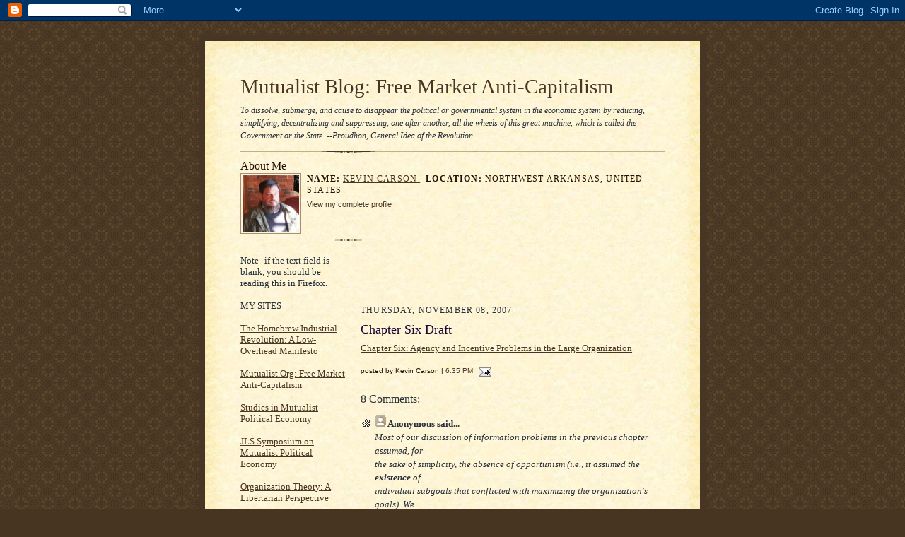

--- FILE ---
content_type: text/html; charset=UTF-8
request_url: https://mutualist.blogspot.com/2007/11/draft-chapter-six.html
body_size: 13521
content:
<!DOCTYPE html PUBLIC "-//W3C//DTD XHTML 1.0 Strict//EN" "http://www.w3.org/TR/xhtml1/DTD/xhtml1-strict.dtd">

<html xmlns="http://www.w3.org/1999/xhtml" xml:lang="en" lang="en">
<head>
  <title>Mutualist Blog:  Free Market Anti-Capitalism: Chapter Six Draft</title>

  <script type="text/javascript">(function() { (function(){function b(g){this.t={};this.tick=function(h,m,f){var n=f!=void 0?f:(new Date).getTime();this.t[h]=[n,m];if(f==void 0)try{window.console.timeStamp("CSI/"+h)}catch(q){}};this.getStartTickTime=function(){return this.t.start[0]};this.tick("start",null,g)}var a;if(window.performance)var e=(a=window.performance.timing)&&a.responseStart;var p=e>0?new b(e):new b;window.jstiming={Timer:b,load:p};if(a){var c=a.navigationStart;c>0&&e>=c&&(window.jstiming.srt=e-c)}if(a){var d=window.jstiming.load;
c>0&&e>=c&&(d.tick("_wtsrt",void 0,c),d.tick("wtsrt_","_wtsrt",e),d.tick("tbsd_","wtsrt_"))}try{a=null,window.chrome&&window.chrome.csi&&(a=Math.floor(window.chrome.csi().pageT),d&&c>0&&(d.tick("_tbnd",void 0,window.chrome.csi().startE),d.tick("tbnd_","_tbnd",c))),a==null&&window.gtbExternal&&(a=window.gtbExternal.pageT()),a==null&&window.external&&(a=window.external.pageT,d&&c>0&&(d.tick("_tbnd",void 0,window.external.startE),d.tick("tbnd_","_tbnd",c))),a&&(window.jstiming.pt=a)}catch(g){}})();window.tickAboveFold=function(b){var a=0;if(b.offsetParent){do a+=b.offsetTop;while(b=b.offsetParent)}b=a;b<=750&&window.jstiming.load.tick("aft")};var k=!1;function l(){k||(k=!0,window.jstiming.load.tick("firstScrollTime"))}window.addEventListener?window.addEventListener("scroll",l,!1):window.attachEvent("onscroll",l);
 })();</script><script type="text/javascript">function a(){var b=window.location.href,c=b.split("?");switch(c.length){case 1:return b+"?m=1";case 2:return c[1].search("(^|&)m=")>=0?null:b+"&m=1";default:return null}}var d=navigator.userAgent;if(d.indexOf("Mobile")!=-1&&d.indexOf("WebKit")!=-1&&d.indexOf("iPad")==-1||d.indexOf("Opera Mini")!=-1||d.indexOf("IEMobile")!=-1){var e=a();e&&window.location.replace(e)};
</script><meta http-equiv="Content-Type" content="text/html; charset=UTF-8" />
<meta name="generator" content="Blogger" />
<link rel="icon" type="image/vnd.microsoft.icon" href="https://www.blogger.com/favicon.ico"/>
<link rel="alternate" type="application/atom+xml" title="Mutualist Blog:  Free Market Anti-Capitalism - Atom" href="https://mutualist.blogspot.com/feeds/posts/default" />
<link rel="alternate" type="application/rss+xml" title="Mutualist Blog:  Free Market Anti-Capitalism - RSS" href="https://mutualist.blogspot.com/feeds/posts/default?alt=rss" />
<link rel="service.post" type="application/atom+xml" title="Mutualist Blog:  Free Market Anti-Capitalism - Atom" href="https://www.blogger.com/feeds/10091452/posts/default" />
<link rel="alternate" type="application/atom+xml" title="Mutualist Blog:  Free Market Anti-Capitalism - Atom" href="https://mutualist.blogspot.com/feeds/6673970161540451633/comments/default" />
<link rel="stylesheet" type="text/css" href="https://www.blogger.com/static/v1/v-css/1601750677-blog_controls.css"/>
<link rel="stylesheet" type="text/css" href="https://www.blogger.com/dyn-css/authorization.css?targetBlogID=10091452&zx=bd8c4ee4-cf59-4a6a-8505-5f09e318b050"/>


  <style type="text/css">
/*
-----------------------------------------------------
Blogger Template Style Sheet
Name:     Scribe
Designer: Todd Dominey
URL:      domineydesign.com / whatdoiknow.org
Date:     27 Feb 2004
------------------------------------------------------ */


/* Defaults
----------------------------------------------- */
body {
	margin:0;
	padding:0;
	font-family: Georgia, Times, Times New Roman, sans-serif;





	font-size: small;
	text-align:center;
	color:#29303B;
	line-height:1.3;
	background:#483521 url("//www.blogblog.com/scribe/bg.gif") repeat;



}

blockquote {
	padding:0 32px;
	line-height:1.6;
	margin:0 0 .6em 0;
}

p {margin:0;padding:0};

abbr, acronym {











	cursor:help;
	font-style:normal;
}
	
code {font:12px monospace;white-space:normal;color:#666;}

hr {display:none;}

img {border:0;}

/* Link styles */
a:link {color:#473624;text-decoration:underline;}
a:visited {color:#716E6C;text-decoration:underline;}
a:hover {color:#956839;text-decoration:underline;}
a:active {color:#956839;}


/* Layout
----------------------------------------------- */
#wrap {
	background-color:#473624;
	border-left:1px solid #332A24;
	border-right:1px solid #332A24;
	width:700px;
	margin:0 auto;
	padding:8px;
	text-align:center;
}
#main-top {
	width:700px;
	height:49px;
	background:#FFF3DB url("//www.blogblog.com/scribe/bg_paper_top.jpg") no-repeat top left;
	margin:0;padding:0;
	display:block;
}
#main-bot {
	width:700px;
	height:81px;
	background:#FFF3DB url("//www.blogblog.com/scribe/bg_paper_bot.jpg") no-repeat top left;
	margin:0;padding:0;
	display:block;
}
#main-content {
	width:700px;
	background:#FFF3DB url("//www.blogblog.com/scribe/bg_paper_mid.jpg") repeat-y;
	margin:0;
	text-align:left;
	display:block;
























}
#inner-wrap {
	padding:0 50px;
}
#blog-header {
	margin-bottom:12px;
}
#blog-header h1 {
	margin:0;

	padding:0 0 6px 0;
	font-size:225%;
	font-weight:normal;
	color:#612E00;
}
#blog-header h1 a:link {
	text-decoration:none;
}
#blog-header h1 a:visited {
	text-decoration:none;
	}
#blog-header h1 a:hover {
	border:0;
	text-decoration:none;
}
#blog-header p {
	margin:0;
	padding:0;
	font-style:italic;
	font-size:94%;
	line-height:1.5em;
}
div.clearer {
	clear:left;
	line-height:0;
	height:10px;
	margin-bottom:12px;
	_margin-top:-4px; /* IE Windows target */
	background:url("//www.blogblog.com/scribe/divider.gif") no-repeat bottom left;
}
#main {	
	width:430px;
	float:right;
	padding:8px 0;
	margin:0;
}
#sidebar {
	width:150px;
	float:left;
	padding:8px 0;
	margin:0;
}	
#footer {
	clear:both;
	background:url("//www.blogblog.com/scribe/divider.gif") no-repeat top left;
	padding-top:10px;
	_padding-top:6px; /* IE Windows target */
}
#footer p {
	line-height:1.5em;
	font-family:Verdana, sans-serif;
	font-size:75%;
}


/* Typography :: Main entry
----------------------------------------------- */
h2.date-header {
	font-weight:normal;
	text-transform:uppercase;
	letter-spacing:.1em;
	font-size:90%;
	margin:0;
	padding:0;
}
.post {
	margin:8px 0 24px 0;
}
h3.post-title {
	font-weight:normal;
	font-size:140%;
	color:#1B0431;
	margin:0;
	padding:0;
}
.post-body p {
	line-height:1.5em;
	margin:0 0 .6em 0;
	}
.post-footer {
	font-family:Verdana, sans-serif;
	color:#211104;
	font-size:74%;
	border-top:1px solid #BFB186;
	padding-top:6px;
}
.post ul {
	margin:0;
	padding:0;
}
.post li {
	line-height:1.5em;
	list-style:none;
	background:url("//www.blogblog.com/scribe/list_icon.gif") no-repeat 0px .3em;
	vertical-align:top;
	padding: 0 0 .6em 17px;
	margin:0;
}


/* Typography :: Sidebar
----------------------------------------------- */
h2.sidebar-title {
	font-weight:normal;
	font-size:120%;
	margin:0;
	padding:0;
	color:#211104;
}
h2.sidebar-title img {
	margin-bottom:-4px;
	}
#sidebar ul {
	font-family:Verdana, sans-serif;
	font-size:86%;
	margin:6px 0 12px 0;
	padding:0;
}
#sidebar ul li {
	list-style: none;
	padding-bottom:6px;
	margin:0;
}
#sidebar p {
	font-family:Verdana,sans-serif;
	font-size:86%;
	margin:0 0 .6em 0;
}


/* Comments
----------------------------------------------- */
#comments {}
#comments h4 {
  font-weight:normal;
	font-size:120%;
	color:#29303B;
	margin:0;
	padding:0;
	}
#comments-block {
  line-height:1.5em;
  }
.comment-poster {
	background:url("//www.blogblog.com/scribe/list_icon.gif") no-repeat 2px .35em;

	margin:.5em 0 0;
	padding:0 0 0 20px;
	font-weight:bold;
}
.comment-body {

	margin:0;

	padding:0 0 0 20px;
}
.comment-body p {
	font-size:100%;
	margin:0 0 .2em 0;









}
.comment-timestamp {
	font-family:Verdana, sans-serif;
	color:#29303B;
	font-size:74%;
	margin:0 0 10px;
	padding:0 0 .75em 20px;
}
.comment-timestamp a:link {
	color:#473624;
	text-decoration:underline;
}
.comment-timestamp a:visited {

	color:#716E6C;
	text-decoration:underline;
}
.comment-timestamp a:hover {
	color:#956839;
	text-decoration:underline;
}
.comment-timestamp a:active {
	color:#956839;
	text-decoration:none;
}
.deleted-comment {
  font-style:italic;
  color:gray;
  }

	
/* Profile
----------------------------------------------- */
#profile-container {
	margin-top:12px;
	padding-top:12px;
	height:auto;
	background:url("//www.blogblog.com/scribe/divider.gif") no-repeat top left;

}
.profile-datablock {
	margin:0 0 4px 0;
}
.profile-data {
	display:inline;
	margin:0;


	padding:0 8px 0 0;
	text-transform:uppercase;
	letter-spacing:.1em;
	font-size:90%;
	color:#211104;
}
.profile-img {display:inline;}
.profile-img img {
	float:left;
	margin:0 8px 0 0;
	border:1px solid #A2907D;
	padding:2px;
  }
.profile-textblock {
	font-family:Verdana, sans-serif;font-size:86%;margin:0;padding:0;
}
.profile-link {
	margin-top:5px;
	font-family:Verdana,sans-serif;
	font-size:86%;
}

/* Post photos
----------------------------------------------- */

img.post-photo {

	border:1px solid #A2907D;
	padding:4px;
}
  </style>.comment-link {margin-left:.6em;}
</style>


<meta name='google-adsense-platform-account' content='ca-host-pub-1556223355139109'/>
<meta name='google-adsense-platform-domain' content='blogspot.com'/>

<!-- data-ad-client=ca-pub-2678763036559929 -->
<!-- --><style type="text/css">@import url(//www.blogger.com/static/v1/v-css/navbar/3334278262-classic.css);
div.b-mobile {display:none;}
</style>

</head>

<body><script type="text/javascript">
    function setAttributeOnload(object, attribute, val) {
      if(window.addEventListener) {
        window.addEventListener('load',
          function(){ object[attribute] = val; }, false);
      } else {
        window.attachEvent('onload', function(){ object[attribute] = val; });
      }
    }
  </script>
<div id="navbar-iframe-container"></div>
<script type="text/javascript" src="https://apis.google.com/js/platform.js"></script>
<script type="text/javascript">
      gapi.load("gapi.iframes:gapi.iframes.style.bubble", function() {
        if (gapi.iframes && gapi.iframes.getContext) {
          gapi.iframes.getContext().openChild({
              url: 'https://www.blogger.com/navbar/10091452?origin\x3dhttps://mutualist.blogspot.com',
              where: document.getElementById("navbar-iframe-container"),
              id: "navbar-iframe"
          });
        }
      });
    </script>

<!-- Outer Dark Brown Container / Centers Content -->
<div id="wrap">

		<!-- Top Paper Graphic -->
		<div id="main-top"></div>
		
		<!-- Main Content Area (This shows background image) -->
		<div id="main-content">
		  
		  <div id="inner-wrap">

  
		  	<!-- Blog Header -->
		  	<div id="blog-header">
  				<h1><a href="http://mutualist.blogspot.com/">
	               Mutualist Blog:  Free Market Anti-Capitalism
	               </a></h1>
  				<p>To dissolve, submerge, and cause to disappear the political or governmental system in the economic system by reducing, simplifying, decentralizing and suppressing, one after another, all the wheels of this great machine, which is called the Government or the State. --Proudhon, General Idea of the Revolution</p>

			</div>
			<!-- End Blog Header -->
			
			<!-- Begin #profile-container -->
            
            <div id="profile-container"><h2 class="sidebar-title">About Me</h2>
<dl class="profile-datablock"><dt class="profile-img"><a href="https://www.blogger.com/profile/07525803609000364993"><img src="//blogger.googleusercontent.com/img/b/R29vZ2xl/AVvXsEg1XgyYgejJav_0XflKvSd_KB2QftL6qEeTq3isIdOsBajDWrlFax03Zl_TxjnUU76PLxBWtRkeOZotOvd6Bd7Weq-WheruoyKwcGAzO8g6G0rLvSdxEy5iX54QxUJv3k0/s1600/c27f3ddec851d473e19c96d2c21f86a3.jpeg" width="80" height="80" alt="My Photo"></a></dt>
<dd class="profile-data"><strong>Name:</strong> <a rel="author" href="https://www.blogger.com/profile/07525803609000364993"> Kevin Carson </a></dd>
<dd class="profile-data"><strong>Location:</strong>  Northwest Arkansas, United States </dd></dl>

<p class="profile-link"><a rel="author" href="https://www.blogger.com/profile/07525803609000364993">View my complete profile</a></p></div>
			
			<!-- End #profile -->
			
			<!-- Spacer and horizontal rule -->
			<div class="clearer"></div>
			<!-- End .clearer -->

			
				<!-- Begin #sidebar :: left column :: blog archives, links -->
				<div id="sidebar">
					
Note--if the text field is blank, you should be reading this in Firefox.
<BR><BR>
MY SITES
<BR><BR>				
<A HREF="http://homebrewindustrialrevolution.wordpress.com/">The Homebrew Industrial Revolution:  A Low-Overhead Manifesto</A>
<BR><BR>				
<A HREF="http://www.mutualist.org">Mutualist.Org:  Free Market Anti-Capitalism</A>
<BR><BR>
<A HREF="http://www.mutualist.org/id47.html">Studies in Mutualist Political Economy</A>
<BR><BR>
<A HREF="http://www.mises.org/jlsDisplay.asp?action=sort&volume=20&number=1&submit=View
">JLS Symposium on Mutualist Political Economy</A>
<BR><BR>
<A HREF="http://mutualist.blogspot.com/2005/12/studies-in-anarchist-theory-of.html">Organization Theory:  A Libertarian Perspective</A>
<BR><BR>

<p>
BUY MY BOOKS:
<BR><BR>
<a href="http://www.amazon.com/Homebrew-Industrial-Revolution-Low-Overhead-Manifesto/dp/1439266999/ref=sr_1_1?ie=UTF8&s=books&qid=1277325037&sr=8-1" title="(opens in new window)" target="_blank"><img alt="The Homebrew Industrial Revolution:  A Low-Overhead Manifesto" src="https://lh3.googleusercontent.com/blogger_img_proxy/AEn0k_uravJQqTcYYWFLACkYEdN6pdj39mU5mywQHhTPjIPdihMnjpMnENeYukt4TtywezkuzkMdBSp6infITzUP8VZj9zJGMSjC8070Z-9rfMEx6-qmwrN0GaDKmF7yAWWbYRLHMqxfyA=s0-d"></a>
<a href="http://www.abebooks.com/servlet/BookDetailsPL?bi=1252202295&searchurl=an%3Dcarson%26sts%3Dt%26tn%3Dorganization%2Btheory%26x%3D0%26y%3D0" title="(opens in new window)" target="_blank"><img alt="Organization Theory:  A Libertarian Perspective" src="https://lh3.googleusercontent.com/blogger_img_proxy/AEn0k_va3FVke-XwZpSKHN7UZcrpuiN9Ls-HkQoGDKEp0vNnN8JV9yD53dUawLzMgsKvhjcdGNVYEp-Eaz_dAV15qOnZuY6LXSVOaq1qVyRIpZ4eG72RdOMTxUdGYgaOhtjW-SM=s0-d"></a>
<a href="http://www.abebooks.com/servlet/BookDetailsPL?bi=871974442&searchurl=an%3Dkevin%2Bcarson%26sts%3Dt%26tn%3Dstudies%2Bin%2Bmutualist%2Bpolitical%2Beconomy%26x%3D0%26y%3D0" title="(opens in new window)" target="_blank"><img alt="Studies in Mutualist Political Economy" src="https://lh3.googleusercontent.com/blogger_img_proxy/AEn0k_sR1YC5qq4r8xQW5HzUcQt71VG7EXn-265I_2WKMAlY98qM5YQfMrWun_j4p7-iQV5yUPBwbxsbYtAJLTfAffxUM7o39ubHlwpvodTow0KXgdhmk4C8pII=s0-d"></a>
<BR><BR>
SUPPORT THIS BLOG
<BR><BR>
<form action="https://www.paypal.com/cgi-bin/webscr" method="post">
<input type="hidden" name="cmd" value="_s-xclick">
<input type="hidden" name="hosted_button_id" value="3915500">
<input type="image" src="https://www.paypal.com/en_US/i/btn/btn_donateCC_LG.gif" border="0" name="submit" alt="PayPal - The safer, easier way to pay online!">
<img alt="" border="0" src="https://www.paypal.com/en_US/i/scr/pixel.gif" width="1" height="1">
</form>
<BR><BR>
<form action="https://www.paypal.com/cgi-bin/webscr" method="post">
<input type="hidden" name="cmd" value="_s-xclick">
<input type="hidden" name="hosted_button_id" value="3915483">
<input type="image" src="https://www.paypal.com/en_US/i/btn/btn_subscribeCC_LG.gif" border="0" name="submit" alt="PayPal - The safer, easier way to pay online!">
<img alt="" border="0" src="https://www.paypal.com/en_US/i/scr/pixel.gif" width="1" height="1">
</form>

<iframe src="http://c4ss.org/c4ssnews/js1.0/c4ssnewsobject.html" id="c4niframe" width="160" height="360" style="margin: 0px;" scrolling="no" frameborder="0"></iframe>
<A HREF="http://outersports.com/">Sports Apparel</A>
<BR><BR>
<a href="http://www.babyhaven.com/">Baby Products</a>
<BR><BR>
<a href="http://www.WikiLaw3k.org/">WikiLaw3k</a>
<BR><BR>
<a href="http://bloggingfairtrade.com/">Blogging Fair Trade</a>
<BR><BR>

					<h2 class="sidebar-title">
						<img src="//www.blogblog.com/scribe/header_recentposts.gif" alt="Recent Posts" width="110" height="28">
					</h2>
    
					<ul id="recently">
					    
					        <li><a href="http://mutualist.blogspot.com/2007/11/chapter-five-draft.html">Chapter Five Draft</a></li>
  					   
					        <li><a href="http://mutualist.blogspot.com/2007/11/jerome-alexander-160-degrees-of.html">Jerome Alexander.   160 Degrees of Deviation</a></li>
  					   
					        <li><a href="http://mutualist.blogspot.com/2007/11/two-book-reviews-new-labour-and.html">Two Book Reviews:  New Labour and Managerialism in...</a></li>
  					   
					        <li><a href="http://mutualist.blogspot.com/2007/11/naomi-klein-shock-doctrine.html">Naomi Klein:  The Shock Doctrine</a></li>
  					   
					        <li><a href="http://mutualist.blogspot.com/2007/10/organization-theory-update.html">Organization Theory Update</a></li>
  					   
					        <li><a href="http://mutualist.blogspot.com/2007/09/heads-up-on-sidebar.html">Heads-up on the Sidebar</a></li>
  					   
					        <li><a href="http://mutualist.blogspot.com/2007/09/online-new-history-of-leviathan.html">Online:  A New History of Leviathan</a></li>
  					   
					        <li><a href="http://mutualist.blogspot.com/2007/09/happy-labor-day-four-months-late.html">Happy Labor Day--Four Months Late</a></li>
  					   
					        <li><a href="http://mutualist.blogspot.com/2007/09/petty-bourgeoisie-of-world-unite.html">Petty Bourgeoisie of the World Unite!</a></li>
  					   
					        <li><a href="http://mutualist.blogspot.com/2007/08/announcing-solidarity-economy-network.html">Announcing:  The Solidarity Economy Network</a></li>
  					   
 	
	    </ul>
<A HREF="http://astore.amazon.com/mutualiblogfr-20/104-5343917-7569551?%5Fencoding=UTF8&node=1">Mutualist Amazon Store</A>
<BR><BR>
<A HREF="http://mutualist.blogspot.com/atom.xml">Atom Feed</A>
<BR><BR>


					

<BR><BR>

FAVORITE POSTS
<BR><BR>
Subject Headings
<BR><BR>
<li><A HREF="http://mutualist.blogspot.com/2005/12/studies-in-anarchist-theory-of.html">Organizational Behavior Theory</A></li>
<li><A HREF="http://mutualist.blogspot.com/2006/08/decentralist-economics-and-alternative.html">Decentralist Economics and Alternative Social Institutions</A></li>
<li><A HREF="http://mutualist.blogspot.com/2006/08/contract-feudalism-and-labor-issues.html">Contract Feudalism and Labor Issues</A></li>
<li><A HREF="http://mutualist.blogspot.com/2006/08/agribusiness-vs-alternative.html">Agribusiness vs. Alternative Agriculture</A></li>
<li><A HREF="http://mutualist.blogspot.com/2006/06/compendium-of-posts-on-who-moved-my.html">Fish! Philosophy and Who Moved My Cheese?</A></li>
<li><A HREF="http://mutualist.blogspot.com/2006/09/vulgar-libertarianism-neoliberalism.html">Vulgar Libertarianism, Neoliberalism, and Corporate Welfare</A></li>
<li><A HREF="http://mutualist.blogspot.com/2006/09/fake-small-government-privatization.html">Fake "Small Government," "Privatization," "Deregulation"</A></li>
<li><A HREF="http://mutualist.blogspot.com/2006/10/primitive-accumulation.html">Primitive Accumulation</A></li>
<li><A HREF="http://mutualist.blogspot.com/2006/10/neoconservative-ideology-compendium-of.html">Neoconservative Ideology</A></li>
<li><A HREF="http://mutualist.blogspot.com/2006/12/washington-bullets-national-security.html">Washington Bullets, "National Security," Globalization</A></li>
<li><A HREF="http://mutualist.blogspot.com/2006/12/cockroach-caucuses-and-local-corporate.html">Cockroach Caucuses and Local Corporate Welfare</A></li>
<li><A HREF="http://mutualist.blogspot.com/2006/12/vulgar-liberalism-new-class-and-publik.html">Vulgar Liberalism, the New Class, and Publik Skools' War on Independent Thought</A></li>
<li><A HREF="http://mutualist.blogspot.com/2006/12/libertarian-green-libertarian-right.html">Libertarian-Green, Libertarian Right-Left Alliances</A></li>
<li><A HREF="http://mutualist.blogspot.com/2006/12/libertarian-politics-and-strategy.html">Libertarian Politics and Strategy</A></li>
<li><A HREF="http://mutualist.blogspot.com/2006/12/free-market-anti-capitalism-compendium.html">Free Market Anti-Capitalism</A></li>
<li><A HREF="http://mutualist.blogspot.com/2006/12/georgism-tuckerism-and-property-issues.html">Georgism, Tuckerism, and Property Issues</A></li>
<li><A HREF="http://mutualist.blogspot.com/2006/12/contra-reisman-compendium-of-posts.html">Contra Reisman</A></li>
<li><A HREF="http://mutualist.blogspot.com/2007/01/health-issues-compendium-of-posts.html">Health Issues</A></li>
<li><A HREF="http://mutualist.blogspot.com/2007/01/establishment-journalism-compendium-of.html">Establishment Journalism</A></li>
<li><A HREF="http://mutualist.blogspot.com/2007/01/police-state-compendium-of-posts.html">Police State</A></li>
<BR><BR>
<BR><BR>
AFFILIATION
<BR><BR>
<center>
<a href="http://www.geocities.com/voluntary_cooperation_movement/start.html" title="(opens in new window)" target="_blank"><img alt="Voluntary Cooperation Movement" src="https://lh3.googleusercontent.com/blogger_img_proxy/AEn0k_snhAKXFwjzDiMpA_29ONpWu9IycoXOujcOhUREWpUsvgqfWauDC9gQjCkoELKvN00xzjsHjSYvadTd6r1kBZ9l5x2PjDx_yKEcpZRPlAT8egZeDrK1iVuSChoYljHoCTIVSm5HaZ1c3HIvZzj2Nf4=s0-d"></a>
</center>
<center>
<a href="http://www.iww.org" title="(opens in new window)" target="_blank"><img alt="Industrial Workers of the World" src="https://lh3.googleusercontent.com/blogger_img_proxy/AEn0k_vuftpHBbyxgAjkEqbld7--MzcF3Tha8sfLR6TQRgDylG6w3KmRWwt8VFh0GzJULbqh8Ur9bvaLJrvXH0lOVh0BcYXClszulAajx4--FSytSA=s0-d"></a>
</center>
<div align="center">
<table style="width: 200px background-color: #f90f07; border-width:
1px; border-color: #00000; border-style: solid" cellpadding="1"
cellspacing="0" border="0" bgcolor="#f90f07">
    <tr>
        <td align="center"><img src="https://lh3.googleusercontent.com/blogger_img_proxy/AEn0k_tFO1H69npxUe-gYJgghuuFVtg4be0kcqHtF1jnfHvQ8NazmW6jJMgkgpPJjolHELuLhPaHp48qVEfDIGwnQ3lmzl4Zxdo9Yo0sdRRKBGim3x4ovp2uVSG6xwUdaXsvecW2DFNl7TbJr-BsD1ZJsFc=s0-d" border="0"><BR><A HREF="http://libertarianleft.bravehost.com"
TARGET="_blank"><B><BIG><font
color="#000000">home</font></b></big></a></td>
    </tr>
     <tr><td align="center">
<A
HREF="http://pub35.bravenet.com/sitering/nav.php?usernum=2936599457&action=prev&siteid=43064"
TARGET="_blank"><B><BIG><font
color=#000000">previous</font></b></big></a><BR>
<A
HREF="http://pub35.bravenet.com/sitering/nav.php?usernum=2936599457&action=list&siteid=43064"
TARGET="_blank"><B><BIG><font
color=#000000">list</font></b></big></a><BR>
<A
HREF="http://pub35.bravenet.com/sitering/nav.php?usernum=2936599457&action=random&siteid=43064"
TARGET="_blank"><B><BIG><font
color=#000000">random</font></b></a></big><BR>
<A
HREF="http://pub35.bravenet.com/sitering/nav.php?usernum=2936599457&action=join&siteid=43064"
TARGET="_blank"><B><BIG><font
color=#000000">join</font></b></big></a><BR>
<A
HREF="http://pub35.bravenet.com/sitering/nav.php?usernum=2936599457&action=next&siteid=43064"
TARGET="_blank"><B><BIG><font
color=#000000">next</font></b></big></a><BR>
     <tr>
	  <td align="center"><a href="http://www.bravenet.com"><img src="https://lh3.googleusercontent.com/blogger_img_proxy/AEn0k_swvYHvDWPh_K85RqM_k42EI9fWefsXEbJ_Oq_LFCgNBorxx00uJJ3UAxx_Bnef4BxyilAFeULVheRnNXbXQP5Ys-E9N48fWnFWzdZsJL4PDA=s0-d" border="0" alt="Site Ring from Bravenet" title="Site Ring from Bravenet"></td>
    </tr>
</table>
</div>
<BR><BR>


					
				<p><a href="//www.blogger.com/" title="Powered by Blogger"><img src="https://lh3.googleusercontent.com/blogger_img_proxy/AEn0k_tFPqp6035MHloHlpuRlQLLo4cZE0JwQJhOlmC4UkSXEBrWo_IS1oXZCY_oUVo_-pByXce2rDbhlZfeGol61QxjSix8PYXg_oq-QUMLWSPV=s0-d" alt="Powered by Blogger"></a></p>
				
				<!--
				<p>This is a paragraph of text that could go in the sidebar.</p>
				-->

				
				</div>
			
				<!-- Begin #main :: right column :: blog entry content -->
				<div id="main">


<div class='adsense' style='text-align:center; padding: 0px 3px 0.5em 3px;'>
<script type="text/javascript"><!--
google_ad_client="pub-2678763036559929";
google_ad_host="pub-1556223355139109";
google_ad_width=468;
google_ad_height=60;
google_ad_format="468x60_as";
google_ad_type="text_image";
google_ad_host_channel="0001+S0012+L0021";
google_color_border="336699";
google_color_bg="FFFFFF";
google_color_link="0000FF";
google_color_url="008000";
google_color_text="000000";
//--></script>
<script type="text/javascript" src="//pagead2.googlesyndication.com/pagead/show_ads.js">
</script>


</div>
	

                       
                          <h2 class="date-header">Thursday, November 08, 2007</h2>
                       
						 
					  <!-- Begin .post -->
					  <div class="post"><a name="6673970161540451633"></a>
						 
						
                          <h3 class="post-title">
                      	 
                      	 Chapter Six Draft
	                       
                          </h3>
                        
						 
						<div class="post-body">
						
						  <p><div style="clear:both;"></div><a href="http://members.tripod.com/kevin_carson/sitebuildercontent/sitebuilderfiles/Chapter6.pdf">Chapter Six:  Agency and Incentive Problems in the Large Organization</a><div style="clear:both; padding-bottom:0.25em"></div></p>

						</div>
						
						<p class="post-footer">posted by Kevin Carson | <a href="http://mutualist.blogspot.com/2007/11/draft-chapter-six.html" title="permanent link">6:35 PM</a>
       <span class="item-action"><a href="https://www.blogger.com/email-post/10091452/6673970161540451633" title="Email Post"><img class="icon-action" alt="" src="https://resources.blogblog.com/img/icon18_email.gif" height="13" width="18"/></a></span><span class="item-control blog-admin pid-179077682"><a style="border:none;" href="https://www.blogger.com/post-edit.g?blogID=10091452&postID=6673970161540451633&from=pencil" title="Edit Post"><img class="icon-action" alt="" src="https://resources.blogblog.com/img/icon18_edit_allbkg.gif" height="18" width="18"></a></span> </p>
					  
					  </div>
					  <!-- End .post -->
					  
					   <!-- Begin #comments -->
 					

  					<div id="comments">

					<a name="comments"></a>
    
                     <h4>8 Comments:</h4>
						
						<dl id="comments-block">
                        
						  <dt class="comment-poster" id="c2423907557095813643"><a name="c2423907557095813643"></a>
							<span style="line-height:16px" class="comment-icon anon-comment-icon"><img src="https://resources.blogblog.com/img/anon16-rounded.gif" alt="Anonymous" style="display:inline;" /></span>&nbsp;<span class="anon-comment-author">Anonymous</span> said...
						  </dt>
						  <dd class="comment-body">
							<p><I>Most of our discussion of information problems in the previous chapter assumed, for<BR/>the sake of simplicity, the absence of opportunism (i.e., it assumed the <B>existence</B> of<BR/>individual subgoals that conflicted with maximizing the organization's goals). We<BR/>considered mainly the costs of transferring and aggregating information that result from<BR/>human conceptual limitations, and not those that result from strategic concealment of<BR/>information in order to derive rents from private knowledge.</I><BR/><BR/>You probably mean something like <I>absence</I> instead of <I>existence</I>.</p>
						  </dd>
						  <dd class="comment-timestamp"><a href="#c2423907557095813643" title="comment permalink">November 09, 2007 5:32 AM</a>
	                     <span class="item-control blog-admin pid-406475849"><a style="border:none;" href="https://www.blogger.com/comment/delete/10091452/2423907557095813643" title="Delete Comment" ><span class="delete-comment-icon">&nbsp;</span></a></span>
	                     </dd>
                        
						  <dt class="comment-poster" id="c1107648801051737481"><a name="c1107648801051737481"></a>
							<span style="line-height:16px" class="comment-icon blogger-comment-icon"><img src="https://resources.blogblog.com/img/b16-rounded.gif" alt="Blogger" style="display:inline;" /></span>&nbsp;<a href="https://www.blogger.com/profile/07525803609000364993" rel="nofollow">Kevin Carson</a> said...
						  </dt>
						  <dd class="comment-body">
							<p>Thanks, Martin.  I'll fix it as soon as I can.</p>
						  </dd>
						  <dd class="comment-timestamp"><a href="#c1107648801051737481" title="comment permalink">November 09, 2007 10:59 AM</a>
	                     <span class="item-control blog-admin pid-179077682"><a style="border:none;" href="https://www.blogger.com/comment/delete/10091452/1107648801051737481" title="Delete Comment" ><span class="delete-comment-icon">&nbsp;</span></a></span>
	                     </dd>
                        
						  <dt class="comment-poster" id="c6933598809072489344"><a name="c6933598809072489344"></a>
							<span style="line-height:16px" class="comment-icon anon-comment-icon"><img src="https://resources.blogblog.com/img/anon16-rounded.gif" alt="Anonymous" style="display:inline;" /></span>&nbsp;<span class="anon-comment-author">Anonymous</span> said...
						  </dt>
						  <dd class="comment-body">
							<p>Now I'm catching up with your chapters in no particular order, I may have found something similar in chapter 3, "The regime of legal privilege described above, predating the corporate transformation of capitalism, took the form primarily of unequal exchange on the individual level, whether it was the sale of labor-power on disadvantageous terms in an unequal labor market, or the purchase of goods on <I>equal</I> terms because of patents, copyrights and tariffs" (emphasis added).<BR/><BR/>There are probably others, and you probably need the help of a practised editor to get your point across when you are too close to the jargon as well as for typos (only people who don't need to be told would understand "information rent", and even those who understand it might not get quite what you had in mind if they find an alternative sense).</p>
						  </dd>
						  <dd class="comment-timestamp"><a href="#c6933598809072489344" title="comment permalink">November 09, 2007 10:20 PM</a>
	                     <span class="item-control blog-admin pid-406475849"><a style="border:none;" href="https://www.blogger.com/comment/delete/10091452/6933598809072489344" title="Delete Comment" ><span class="delete-comment-icon">&nbsp;</span></a></span>
	                     </dd>
                        
						  <dt class="comment-poster" id="c2624287116007001723"><a name="c2624287116007001723"></a>
							<span style="line-height:16px" class="comment-icon blogger-comment-icon"><img src="https://resources.blogblog.com/img/b16-rounded.gif" alt="Blogger" style="display:inline;" /></span>&nbsp;<a href="https://www.blogger.com/profile/07525803609000364993" rel="nofollow">Kevin Carson</a> said...
						  </dt>
						  <dd class="comment-body">
							<p>Thanks to you, too, PML.  I should get both of those fixed sometime today or tomorrow.<BR/><BR/>You're probably right about the editor, but I'm afraid that's out of my price range.  Scraping up a few hundred $$ to get it into format for on-demand printing is about as big a dent as I can handle.<BR/><BR/>I hope to mitigate the as much as possible, when I put the text into final form, by doing a "cold" reading after it's sat awhile to look for typos I missed earlier.  In the process, I'll examine the economic and org theory terms more critically and include definitions if they're not self-evident from the context.<BR/><BR/>I also plan to remedy one of the defects of MPE by including a name index (a subject index is beyond my skills).</p>
						  </dd>
						  <dd class="comment-timestamp"><a href="#c2624287116007001723" title="comment permalink">November 12, 2007 11:09 AM</a>
	                     <span class="item-control blog-admin pid-179077682"><a style="border:none;" href="https://www.blogger.com/comment/delete/10091452/2624287116007001723" title="Delete Comment" ><span class="delete-comment-icon">&nbsp;</span></a></span>
	                     </dd>
                        
						  <dt class="comment-poster" id="c9008475776041196077"><a name="c9008475776041196077"></a>
							<span style="line-height:16px" class="comment-icon anon-comment-icon"><img src="https://resources.blogblog.com/img/anon16-rounded.gif" alt="Anonymous" style="display:inline;" /></span>&nbsp;<span class="anon-comment-author">Anonymous</span> said...
						  </dt>
						  <dd class="comment-body">
							<p>I would certainly be interested to know what the money, man hour and calendar time numbers are for the publishing you're doing, i.e. investment and returns, if it isn't too personal.</p>
						  </dd>
						  <dd class="comment-timestamp"><a href="#c9008475776041196077" title="comment permalink">November 12, 2007 9:56 PM</a>
	                     <span class="item-control blog-admin pid-406475849"><a style="border:none;" href="https://www.blogger.com/comment/delete/10091452/9008475776041196077" title="Delete Comment" ><span class="delete-comment-icon">&nbsp;</span></a></span>
	                     </dd>
                        
						  <dt class="comment-poster" id="c4428414293283567631"><a name="c4428414293283567631"></a>
							<span style="line-height:16px" class="comment-icon anon-comment-icon"><img src="https://resources.blogblog.com/img/anon16-rounded.gif" alt="Anonymous" style="display:inline;" /></span>&nbsp;<span class="anon-comment-author">Anonymous</span> said...
						  </dt>
						  <dd class="comment-body">
							<p>Kevin:<BR/><BR/>Sorry. I know this topic is not related to this chapter, but I need your help<BR/><BR/>My point now is Social Security versus mutualist pension funds.<BR/><BR/>We all agree that mutualist pension funds are better managed, more efficient and more "popular"/committed than public Social Security, but the problem is: Which level of uncertainty can be accepted by workers in this field? <BR/><BR/>Is there any technical instrument to make possible at the same time mutualist private management of the pension funds and the minimum security about pensions that workers need? (May be some kind of private management and public guarantee?)<BR/><BR/>Do you know where could I get information about these technical possibilities, if there is any one?<BR/><BR/>Thank you,</p>
						  </dd>
						  <dd class="comment-timestamp"><a href="#c4428414293283567631" title="comment permalink">November 13, 2007 7:20 AM</a>
	                     <span class="item-control blog-admin pid-406475849"><a style="border:none;" href="https://www.blogger.com/comment/delete/10091452/4428414293283567631" title="Delete Comment" ><span class="delete-comment-icon">&nbsp;</span></a></span>
	                     </dd>
                        
						  <dt class="comment-poster" id="c3541492737057737724"><a name="c3541492737057737724"></a>
							<span style="line-height:16px" class="comment-icon blogger-comment-icon"><img src="https://resources.blogblog.com/img/b16-rounded.gif" alt="Blogger" style="display:inline;" /></span>&nbsp;<a href="https://www.blogger.com/profile/07525803609000364993" rel="nofollow">Kevin Carson</a> said...
						  </dt>
						  <dd class="comment-body">
							<p>PML,<BR/><BR/>My current writing work schedule is a bit like that of the subsistence farmer you describe.  It varies from week to week depending on my mood and energy levels, and what else is going on.  During the past six or eight weeks, when I've been working on the new chapter drafts, I probably average 30 hours a week.  During slow periods, it might be as low as eight hours a week.<BR/><BR/>I don't recall exactly how it was writing MPE, but probably about the same--a rough average of 20 hours/wk.  Over a two-year period, that's maybe 2000 hours research and writing time.  I've made enough in sales to recoup the outlay for publishing, with a few hundred bucks in addition.  I'm guessing the return on labor is around 10 or 20 cents/hr.  I'm doing it mainly for the psychic returns, obviously.<BR/><BR/>FM,<BR/><BR/>You're asking about something way outside my area of competence.  I don't even know that much about insurance mutuals, and I definitely don't know much about the nuts and bolts of Social Security.  But what you describe--mutual control combined with some level of government financing and guarantees--sounds like a sensible transitional measure.<BR/><BR/>I'm guessing any mutualist transitional program would involve radical decentralization to local communities, with federation and an interlinked computer accounting system to allow for 1) easy portability from one local pension system to another and 2) the use of central reserves to guarantee local funds.  The ultimate goal would be to decouple it from mandatory participation and financing and transform it into a true mutual--perhaps coupled, under the administration of a legacy body descended from a directly democratic local government, with health services, unemployment insurance, and the like.  I've already suggested how low health insurance premiums might be, if service delivery were based on cooperative clinics staffed by an American "barefoot doctor" (an independent nurse or PA), or an MD on retainer on the old "lodge service" model, and focusing primarily on low-tech care and generic medicine.  And in a community where most goods and services were produced locally and cooperatively, with self-employment and trade through local barter networks, and the financing of social insurance took place in that social context, it seems likely it could be done for a reasonable fraction of total income.</p>
						  </dd>
						  <dd class="comment-timestamp"><a href="#c3541492737057737724" title="comment permalink">November 13, 2007 11:43 AM</a>
	                     <span class="item-control blog-admin pid-179077682"><a style="border:none;" href="https://www.blogger.com/comment/delete/10091452/3541492737057737724" title="Delete Comment" ><span class="delete-comment-icon">&nbsp;</span></a></span>
	                     </dd>
                        
						  <dt class="comment-poster" id="c3795991612050125825"><a name="c3795991612050125825"></a>
							<span style="line-height:16px" class="comment-icon anon-comment-icon"><img src="https://resources.blogblog.com/img/anon16-rounded.gif" alt="Anonymous" style="display:inline;" /></span>&nbsp;<span class="anon-comment-author">Anonymous</span> said...
						  </dt>
						  <dd class="comment-body">
							<p>FM, KC, you should consult the work of <A HREF="http://www.dartmouth.edu/~mkohn/" REL="nofollow">Meir Kohn</A>, particularly <A HREF="http://www.dartmouth.edu/~mkohn/Papers/99-06.pdf" REL="nofollow">The Capital Market before 1600</A>. Bearing in mind that unmanaged risk grows exponentially, and faster than interest, and that fees for managed risk will tend to grow to match, the best strategy is probably what was done then - postpone retirement arrangements until you stop work, then use your savings and cashing out of your capital to buy immediate annuities from different uncorrelated sources, rebalancing them occasionally yourself (with the help of your family and friends); these sources were then municipalities, but could well be mutual in future, and of course this presupposes that you are not over-burdened (say by being forced to "save" for retirement or by unemployment without independent means) and you can build up savings and/or other capital. I would suggest annuities that terminate a few years after death (a "tail"), or that give a lump sum on death. Old Testament practice, which is assumed in the Parable of the Prodigal Son, was that a family had an otherwise inalienable patrimony - an inheritance of land or privilege - that could be released to the heirs early on the understanding that the heir would thereafter support the retiring parent. Combine all this with separate family-based health insurance coverage - really reinsurance of an excess beyond what family and local mutual support can provide (see the Amish for the extreme case of no outside coverage as everything is handled internally).<BR/><BR/>There are huge transitional issues, because simply changing would leave everybody just coming up to retirement in the lurch from not having had a chance to accumulate in advance. I look into these questions <A HREF="http://users.beagle.com.au/peterl/publicns.html#NWKART4" REL="nofollow">here</A>. That's in an Australian context, but taken together with the <A HREF="http://users.beagle.com.au/peterl/publicns.html#UNPUBART3" REL="nofollow">following article</A> it should still illustrate the general area.</p>
						  </dd>
						  <dd class="comment-timestamp"><a href="#c3795991612050125825" title="comment permalink">November 13, 2007 4:49 PM</a>
	                     <span class="item-control blog-admin pid-406475849"><a style="border:none;" href="https://www.blogger.com/comment/delete/10091452/3795991612050125825" title="Delete Comment" ><span class="delete-comment-icon">&nbsp;</span></a></span>
	                     </dd>
                        
						</dl>
	
	<p class="comment-timestamp">
    <a class="comment-link" href="https://www.blogger.com/comment/fullpage/post/10091452/6673970161540451633" onclick="window.open(this.href, 'bloggerPopup', 'toolbar=0,scrollbars=1,location=0,statusbar=1,menubar=0,resizable=1,width=400,height=450');return false;">Post a Comment</a>
    </p>
  
  
   

	
	<p class="comment-timestamp">
	<a href="http://mutualist.blogspot.com/"><< Home</a>
    </p>
    </div>


					  <!-- End #comments -->


					  
				</div>
		  
		  	
		  	<!-- Begin #footer :: bottom area -->
		  	<div id="footer">
		  		<p>
		  			<!-- Copyright &copy; 2004 [Your name] (plus any additional footer info) -->&nbsp;
		  		</p>
		  	</div>
		 
		</div>
		
		</div>
		<!-- End #main-content -->
		
		
		<!-- Bottom Paper Graphic -->
		<div id="main-bot"></div>
	
</div>

<!--WEBBOT bot="HTMLMarkup" startspan ALT="Site Meter" -->
<script type="text/javascript" language="JavaScript"></script>
<script type="text/javascript" language="JavaScript">var site="sm2kevincarson"</script>
<script type="text/javascript" language="JavaScript1.2" src="//sm2.sitemeter.com/js/counter.js?site=sm2kevincarson">
</script>
<noscript>
<a href="http://sm2.sitemeter.com/stats.asp?site=sm2kevincarson" target="_top">
<img src="https://lh3.googleusercontent.com/blogger_img_proxy/AEn0k_vbQlx96YGzmhk0HirHzTnhAsyzfzRvLseVMMvEWPRbMWgrPgbA2TRb3SgNB-xiWZMYUD5fkqb3pVEzlei1jxWS-OEfmo3fEWiP4A3NlmVZwmjr7jFUl4yk=s0-d" alt="Site Meter" border="0"></a>
</noscript>
</script>
<!--WEBBOT bot="HTMLMarkup" Endspan -->
</body>

</html>

--- FILE ---
content_type: text/html; charset=utf-8
request_url: https://www.google.com/recaptcha/api2/aframe
body_size: 268
content:
<!DOCTYPE HTML><html><head><meta http-equiv="content-type" content="text/html; charset=UTF-8"></head><body><script nonce="VFOZjRSByty7w3NkClvfOg">/** Anti-fraud and anti-abuse applications only. See google.com/recaptcha */ try{var clients={'sodar':'https://pagead2.googlesyndication.com/pagead/sodar?'};window.addEventListener("message",function(a){try{if(a.source===window.parent){var b=JSON.parse(a.data);var c=clients[b['id']];if(c){var d=document.createElement('img');d.src=c+b['params']+'&rc='+(localStorage.getItem("rc::a")?sessionStorage.getItem("rc::b"):"");window.document.body.appendChild(d);sessionStorage.setItem("rc::e",parseInt(sessionStorage.getItem("rc::e")||0)+1);localStorage.setItem("rc::h",'1769377834113');}}}catch(b){}});window.parent.postMessage("_grecaptcha_ready", "*");}catch(b){}</script></body></html>